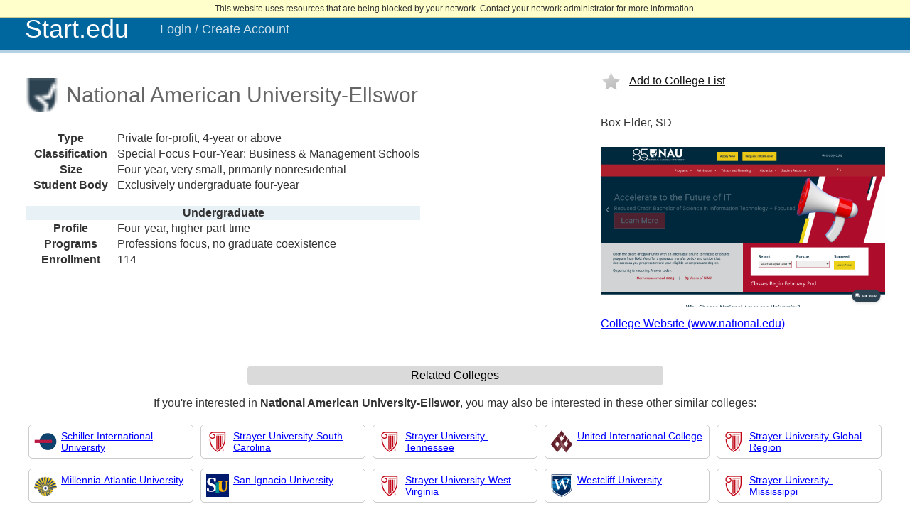

--- FILE ---
content_type: text/html; charset=utf-8
request_url: https://start.edu/connect/college?id=4b6b9914-b2af-458b-bd1e-da77b9a1cf56
body_size: 3109
content:
<!DOCTYPE html><html xml:lang="en" lang="en" xmlns="http://www.w3.org/1999/xhtml"><head><link rel="shortcut icon" href="//start-edu.cdn.technolutions.net/favicon.ico" /><link href="//fw.cdn.technolutions.net/framework/base.css?v=e2e5" rel="stylesheet" /><link href="//slate-technolutions-net.cdn.technolutions.net/shared/base.css?v=TS-e2e5-638859662864596412" rel="stylesheet" /><link href="//slate-technolutions-net.cdn.technolutions.net/shared/manage.css?v=TS-e2e5-638979636214708151" rel="stylesheet" /><link href="//slate-technolutions-net.cdn.technolutions.net/shared/manage-mobile.css?v=TS-e2e5-638869831797574653" rel="stylesheet" /><link href="//start-edu.cdn.technolutions.net/connect/base.css?v=TS-e2e5-638936681836210708" rel="stylesheet" /><link rel="icon" type="image/png" href="//start-edu.cdn.technolutions.net/connect/favicon.png" /><link rel="icon" type="image/svg+xml" href="//start-edu.cdn.technolutions.net/connect/favicon.svg" /><script src="//fw.cdn.technolutions.net/framework/base.js?v=e2e5"></script><script>/*<![CDATA[*/FW.Config['Citizenship.Default.Country'] = 'US'; FW.Config['Citizenship.PR'] = 'Permanent Resident'; FW.Config['CDN'] = '//slate-technolutions-net.cdn.technolutions.net'; /*]]>*/</script><script src="//slate-technolutions-net.cdn.technolutions.net/shared/manage-mobile.js?v=TS-e2e5-638779129792893563"></script><script src="//start-edu.cdn.technolutions.net/connect/base.js?v=TS-e2e5-638196268696229847"></script><script src="//start-edu.cdn.technolutions.net/connect/discover.js?v=TS-e2e5-638936681836210708"></script><script async="async" id="session_expires" src="//slate-technolutions-net.cdn.technolutions.net/shared/session.js?v=TS-e2e5-638500053382607876" data-now="1768663217" data-realm="" data-service-extend="/account/login?cmd=session_extend" data-service-login="/account/login?cmd=session_login" data-service-check="/account/login?cmd=session_check&amp;noauth=1" data-expires="0"></script><meta name="viewport" content="initial-scale=1,width=device-width" /><meta name="format-detection" content="telephone=no" /><meta name="theme-color" content="#00669e" /><title>National American University-Ellswor</title></head><body><noscript><div style="background: #ffffcc; border-bottom: 2px solid #cccc99; padding: 5px 10px; margin-bottom: 0; text-align: center; position: fixed; top: 0; left: 0; right: 0; z-index: 9999;">This website uses scripting to enhance your browsing experience. <a href="https://support.google.com/answer/23852">Enable JavaScript</a> in your browser and then reload this website.</div></noscript><div id="netblock" style="background: #ffffcc; border-bottom: 2px solid #cccc99; display: none; padding: 5px 10px; margin-bottom: 0; text-align: center; position: fixed; top: 0; left: 0; right: 0; z-index: 9999;">This website uses resources that are being blocked by your network. Contact your network administrator for more information.</div><script>/*<![CDATA[*/if (window['FW'] == null) document.getElementById('netblock').style['display'] = 'block';/*]]>*/</script><div id="header-span"></div><div id="page"><div id="header_toggle_background"><div id="header_toggle_menu"><span id="header_toggle_menu_icon"></span><span>Start.edu</span></div><div id="header_toggle_sidebar" class="hidden"></div></div><div id="header" role="navigation"><div id="tabs"><div id="branding"><a href="/"><span>Start.edu</span></a></div><ul><li><a href="/connect/login">Login / Create Account</a></li></ul></div><div id="global" data-global="0"></div></div><div id="main-container" role="main"><div id="content"><div class="search_display_grid"><div><h1><div style="background: url(//start-edu.cdn.technolutions.net/connect/college?cmd=image_icon&amp;id=4b6b9914-b2af-458b-bd1e-da77b9a1cf56) no-repeat; background-size: cover; height: 48px; width: 48px; display: inline-block; vertical-align: middle;"></div><div class="search_display_title">National American University-Ellswor</div></h1><table class="plain search_display_attributes" style="margin-top: 25px;"><colgroup><col style="width: 125px;" /><col /></colgroup><tr><th>Type</th><td>Private for-profit, 4-year or above</td></tr><tr><th>Classification</th><td>Special Focus Four-Year: Business &amp; Management Schools</td></tr><tr><th>Size</th><td>Four-year, very small, primarily nonresidential</td></tr><tr><th>Student Body</th><td>Exclusively undergraduate four-year</td></tr><tr style="height: 15px;"></tr><tr class="column"><th colspan="2">Undergraduate</th></tr><tr><th>Profile</th><td>Four-year, higher part-time</td></tr><tr><th>Programs</th><td>Professions focus, no graduate coexistence</td></tr><tr><th>Enrollment</th><td>114</td></tr></table></div><div><div style="margin: 10px 0 35px 0;"><a data-id="4b6b9914-b2af-458b-bd1e-da77b9a1cf56" href="//" onclick="return toggleLike(this);" class="search_like icon-slate-org-start-like">Add to College List</a></div><div>Box Elder, SD</div><div style="background: url(//start-edu.cdn.technolutions.net/connect/college?cmd=image_site&amp;id=4b6b9914-b2af-458b-bd1e-da77b9a1cf56) no-repeat; background-size: contain; height: 225px; width: 400px; margin: 25px 0 15px 0;"></div><div style="margin-top: 5px;"><a href="https://www.national.edu/locations/campuses/" target="_blank">College Website (www.national.edu)</a></div></div></div><div class="school_related" style="margin-top: 50px;"><ul class="school_related_tabs"><li><a href="//" onclick="return FW.Lazy.Tab(this);" data-div="#school_related_similar">Related Colleges</a></li></ul><div><div id="school_related_similar"><p style="text-align: center;">If you're interested in <b>National American University-Ellswor</b>, you may also be interested in these other similar colleges:</p><div class="display_similar"><div class="similar_school" data-rank="3"><div class="similar_school_container"><div><div class="similar_icon" style="background-image: url(//start-edu.cdn.technolutions.net/connect/college?cmd=image_icon&amp;id=b7f652d3-0845-4ebe-84b1-46149178e92e);"></div></div><div><a href="college?id=b7f652d3-0845-4ebe-84b1-46149178e92e">Schiller International University</a></div></div></div><div class="similar_school" data-rank="3"><div class="similar_school_container"><div><div class="similar_icon" style="background-image: url(//start-edu.cdn.technolutions.net/connect/college?cmd=image_icon&amp;id=261e23e8-24f6-4447-b1bd-5913bc5fca8c);"></div></div><div><a href="college?id=261e23e8-24f6-4447-b1bd-5913bc5fca8c">Strayer University-South Carolina</a></div></div></div><div class="similar_school" data-rank="3"><div class="similar_school_container"><div><div class="similar_icon" style="background-image: url(//start-edu.cdn.technolutions.net/connect/college?cmd=image_icon&amp;id=f903724a-38b6-48f8-84c9-53a7a60444ba);"></div></div><div><a href="college?id=f903724a-38b6-48f8-84c9-53a7a60444ba">Strayer University-Tennessee</a></div></div></div><div class="similar_school" data-rank="3"><div class="similar_school_container"><div><div class="similar_icon" style="background-image: url(//start-edu.cdn.technolutions.net/connect/college?cmd=image_icon&amp;id=fe548d2b-a3c1-4f61-9e54-4ac00232bc9c);"></div></div><div><a href="college?id=fe548d2b-a3c1-4f61-9e54-4ac00232bc9c">United International College</a></div></div></div><div class="similar_school" data-rank="3"><div class="similar_school_container"><div><div class="similar_icon" style="background-image: url(//start-edu.cdn.technolutions.net/connect/college?cmd=image_icon&amp;id=4bfcdd47-e9a7-4b16-b02a-1cb2d8575e8f);"></div></div><div><a href="college?id=4bfcdd47-e9a7-4b16-b02a-1cb2d8575e8f">Strayer University-Global Region</a></div></div></div><div class="similar_school" data-rank="3"><div class="similar_school_container"><div><div class="similar_icon" style="background-image: url(//start-edu.cdn.technolutions.net/connect/college?cmd=image_icon&amp;id=3f4d6660-d8d1-4bfb-91e4-5ffdf6a74dd1);"></div></div><div><a href="college?id=3f4d6660-d8d1-4bfb-91e4-5ffdf6a74dd1">Millennia Atlantic University</a></div></div></div><div class="similar_school" data-rank="3"><div class="similar_school_container"><div><div class="similar_icon" style="background-image: url(//start-edu.cdn.technolutions.net/connect/college?cmd=image_icon&amp;id=6474be3b-8ca6-4460-9c62-af22d074675a);"></div></div><div><a href="college?id=6474be3b-8ca6-4460-9c62-af22d074675a">San Ignacio University</a></div></div></div><div class="similar_school" data-rank="3"><div class="similar_school_container"><div><div class="similar_icon" style="background-image: url(//start-edu.cdn.technolutions.net/connect/college?cmd=image_icon&amp;id=55a94c73-3144-4fe8-9dbe-2d1aba7c6cf8);"></div></div><div><a href="college?id=55a94c73-3144-4fe8-9dbe-2d1aba7c6cf8">Strayer University-West Virginia</a></div></div></div><div class="similar_school" data-rank="3"><div class="similar_school_container"><div><div class="similar_icon" style="background-image: url(//start-edu.cdn.technolutions.net/connect/college?cmd=image_icon&amp;id=99860666-faf9-4d6d-94b8-347fc14baf79);"></div></div><div><a href="college?id=99860666-faf9-4d6d-94b8-347fc14baf79">Westcliff University</a></div></div></div><div class="similar_school" data-rank="3"><div class="similar_school_container"><div><div class="similar_icon" style="background-image: url(//start-edu.cdn.technolutions.net/connect/college?cmd=image_icon&amp;id=8ca3ed5b-d4c4-4330-bfbd-3e0e715244a4);"></div></div><div><a href="college?id=8ca3ed5b-d4c4-4330-bfbd-3e0e715244a4">Strayer University-Mississippi</a></div></div></div><div class="similar_school" data-rank="3"><div class="similar_school_container"><div><div class="similar_icon" style="background-image: url(//start-edu.cdn.technolutions.net/connect/college?cmd=image_icon&amp;id=718f4d29-7460-4a81-992a-1a18cb100671);"></div></div><div><a href="college?id=718f4d29-7460-4a81-992a-1a18cb100671">University of the Potomac-VA Campus</a></div></div></div><div class="similar_school" data-rank="3"><div class="similar_school_container"><div><div class="similar_icon" style="background-image: url(//start-edu.cdn.technolutions.net/connect/college?cmd=image_icon&amp;id=572a6d64-5f72-47df-b140-01c04cdc647b);"></div></div><div><a href="college?id=572a6d64-5f72-47df-b140-01c04cdc647b">Strayer University-Texas</a></div></div></div><div class="similar_school" data-rank="3"><div class="similar_school_container"><div><div class="similar_icon" style="background-image: url(//start-edu.cdn.technolutions.net/connect/college?cmd=image_icon&amp;id=81b19aa7-a298-4cb3-b6cc-4275f4fe7bc5);"></div></div><div><a href="college?id=81b19aa7-a298-4cb3-b6cc-4275f4fe7bc5">University of the Potomac-Washington</a></div></div></div><div class="similar_school" data-rank="3"><div class="similar_school_container"><div><div class="similar_icon" style="background-image: url(//start-edu.cdn.technolutions.net/connect/college?cmd=image_icon&amp;id=4c7e65b5-2927-43ca-8f2e-89a4e4fc1f1a);"></div></div><div><a href="college?id=4c7e65b5-2927-43ca-8f2e-89a4e4fc1f1a">Strayer University-Maryland</a></div></div></div><div class="similar_school" data-rank="3"><div class="similar_school_container"><div><div class="similar_icon" style="background-image: url(//start-edu.cdn.technolutions.net/connect/college?cmd=image_icon&amp;id=f04c8567-9e59-4360-a1d1-c99344c0cf9e);"></div></div><div><a href="college?id=f04c8567-9e59-4360-a1d1-c99344c0cf9e">Strayer University-Delaware</a></div></div></div><div class="similar_school" data-rank="3"><div class="similar_school_container"><div><div class="similar_icon" style="background-image: url(//start-edu.cdn.technolutions.net/connect/college?cmd=image_icon&amp;id=f0979bd0-f6ee-4987-86d9-dcbd3e668c63);"></div></div><div><a href="college?id=f0979bd0-f6ee-4987-86d9-dcbd3e668c63">Southern States University</a></div></div></div><div class="similar_school" data-rank="3"><div class="similar_school_container"><div><div class="similar_icon" style="background-image: url(//start-edu.cdn.technolutions.net/connect/college?cmd=image_icon&amp;id=1a855686-1ac3-4b31-bf85-b69eb56d0d5c);"></div></div><div><a href="college?id=1a855686-1ac3-4b31-bf85-b69eb56d0d5c">California Miramar University</a></div></div></div><div class="similar_school" data-rank="3"><div class="similar_school_container"><div><div class="similar_icon" style="background-image: url(//start-edu.cdn.technolutions.net/connect/college?cmd=image_icon&amp;id=998e2e26-44dc-41a3-b467-2c99bcc3c4c8);"></div></div><div><a href="college?id=998e2e26-44dc-41a3-b467-2c99bcc3c4c8">Strayer University-Georgia</a></div></div></div><div class="similar_school" data-rank="2"><div class="similar_school_container"><div><div class="similar_icon" style="background-image: url(//start-edu.cdn.technolutions.net/connect/college?cmd=image_icon&amp;id=ac463bab-7f21-4445-8a0e-fb6854e0ba4b);"></div></div><div><a href="college?id=ac463bab-7f21-4445-8a0e-fb6854e0ba4b">DeVry University-Tennessee</a></div></div></div><div class="similar_school" data-rank="2"><div class="similar_school_container"><div><div class="similar_icon" style="background-image: url(//start-edu.cdn.technolutions.net/connect/college?cmd=image_icon&amp;id=d869ee64-84e3-416c-b972-02aef0d3bf7d);"></div></div><div><a href="college?id=d869ee64-84e3-416c-b972-02aef0d3bf7d">DeVry University-Nevada</a></div></div></div><div class="similar_school" data-rank="2"><div class="similar_school_container"><div><div class="similar_icon" style="background-image: url(//start-edu.cdn.technolutions.net/connect/college?cmd=image_icon&amp;id=cb663443-8ed6-47cc-9612-7214a128cd7a);"></div></div><div><a href="college?id=cb663443-8ed6-47cc-9612-7214a128cd7a">DeVry University-Florida</a></div></div></div><div class="similar_school" data-rank="2"><div class="similar_school_container"><div><div class="similar_icon" style="background-image: url(//start-edu.cdn.technolutions.net/connect/college?cmd=image_icon&amp;id=c3a47023-a78a-4ea8-8b75-836d1da1a494);"></div></div><div><a href="college?id=c3a47023-a78a-4ea8-8b75-836d1da1a494">DeVry University-Virginia</a></div></div></div><div class="similar_school" data-rank="2"><div class="similar_school_container"><div><div class="similar_icon" style="background-image: url(//start-edu.cdn.technolutions.net/connect/college?cmd=image_icon&amp;id=fa8f4e37-5f33-4209-af91-8ea5c33be290);"></div></div><div><a href="college?id=fa8f4e37-5f33-4209-af91-8ea5c33be290">DeVry University-Georgia</a></div></div></div><div class="similar_school" data-rank="2"><div class="similar_school_container"><div><div class="similar_icon" style="background-image: url(//start-edu.cdn.technolutions.net/connect/college?cmd=image_icon&amp;id=1de9a05c-cf3a-4dc6-b22b-630cd4370354);"></div></div><div><a href="college?id=1de9a05c-cf3a-4dc6-b22b-630cd4370354">University of Phoenix-Texas</a></div></div></div><div class="similar_school" data-rank="2"><div class="similar_school_container"><div><div class="similar_icon" style="background-image: url(//start-edu.cdn.technolutions.net/connect/college?cmd=image_icon&amp;id=2e96961c-1379-4ac8-96f3-82d9d5844a89);"></div></div><div><a href="college?id=2e96961c-1379-4ac8-96f3-82d9d5844a89">DeVry College of New York</a></div></div></div></div></div></div></div><script>/*<![CDATA[*/$('.school_related_tabs a:eq(0)').click();/*]]>*/</script></div></div><div id="footer" role="contentinfo"><p style="text-align: center; margin-top: 25px; opacity: 0.75;">Start.edu is a non-profit collaboration between Slate.org and NACAC dedicated to promoting college access.</p></div></div></body></html>

--- FILE ---
content_type: text/css
request_url: https://slate-technolutions-net.cdn.technolutions.net/shared/manage.css?v=TS-e2e5-638979636214708151
body_size: 6590
content:
html{--header-height:0px;}body{background-color:var(--cF2F7FAFF,#f2f7fa);color:var(--c333333FF,#333);margin:0;overflow-y:scroll;}body,input[type=password],input[type=text],input[type=email],input[type=tel],input[type=date],input[type=time],input:not([type]),select,textarea{font-family:Tahoma,Arial,Helvetica,sans-serif;font-size:12px;}a,a:link,a:visited{color:var(--c0000FFFF,#00f);}a:active,a:hover{color:var(--c99CC00FF,#9c0);}table.table>thead>tr>td>a:hover,table.table a.normal:hover{color:var(--c99CC00FF,#9c0)!important;}#header-span{background:var(--c00669EFF,#00669e);height:69px;width:100%;}#page{margin:0 auto 0 auto;padding:0 0 15px 0;position:relative;width:calc(100% - 150px);min-width:950px;max-width:1200px;}#page.after-header-span{margin-top:-69px;}.page-content{margin:0 auto;position:relative;width:950px;max-width:100%;}#header{height:49px;position:relative;margin-top:20px;}#global{color:var(--cE6F0F5FF,#e6f0f5);position:absolute;text-align:right;right:0;top:-10px;width:400px;}#global>ul{margin:0;padding:0;}#global>ul>li{display:inline;margin:0;padding:0;}#global>ul>li a{color:var(--cE6F0F5FF,#e6f0f5);font-size:10px;text-decoration:none;}#global>ul>li a:hover{color:var(--c99CC00FF,#9c0);}#global>ul>li[data-realm="manage"]{background-image:url("data:image/svg+xml,%3csvg xmlns='http://www.w3.org/2000/svg' width='48' height='48' style='fill:%23ccc' viewBox='0 0 24 24'%3e%3cpath d='M12 0a6 6 0 0 0-6 6v5H3v13h18V11h-3V6a6 6 0 0 0-6-6Zm0 2a4 4 0 0 1 4 4v5H8V6a4 4 0 0 1 4-4Z'/%3e%3c/svg%3e");background-repeat:no-repeat;background-position:0 1px;background-size:12px;padding-left:16px;}#branding a{background-repeat:no-repeat;background-size:102px;display:block;height:49px;left:0;position:absolute;top:0;width:102px;}#branding a[href]:hover{border-bottom:4px solid var(--c99CC00FF,#9c0);}#branding span{display:none;}#skip_to_content{display:block;position:absolute;left:0;top:0;background:var(--cCCCCCCFF,#ccc);text-align:center;font-size:14px;padding:15px 0;z-index:1005;width:0;overflow:hidden;}#skip_to_content:focus{width:auto;right:0;}#tabs{padding:18px 0 0 110px;}#tabs ul{display:block;margin:0 0 0 10px;list-style:none;padding:0;position:absolute;z-index:99;}#tabs li{display:inline;margin:0;padding:0;}.menu_item{display:block;float:left;margin:0 8px 0 8px;position:relative;height:20px;width:48px;user-select:none;}.menu_item .menu_image{display:block;height:32px;left:-16px;position:absolute;top:-6px;width:64px;}.menu_item .menu_image a{display:block;height:32px;width:64px;}.menu_item a{outline:0;}.menu_item:hover .menu_image,.menu_item:hover .menu_image a{height:64px;}.menu_item:focus-within .menu_image,.menu_item:focus-within .menu_image a{height:64px;}.menu_item .menu_image{background-repeat:no-repeat;background-position:center top;background-size:32px 32px;opacity:.7;}.menu_item .menu_popup{display:none;}.menu_item.menu_item_expandable:hover .menu_popup{display:block;}.menu_item.menu_item_expandable:focus-within .menu_popup{display:block;}#readerQueueIndicator,#inboxOpenIndicator,#taskOpenIndicator,span.readerQueueIndicator{background-image:url("data:image/svg+xml,%3csvg xmlns='http://www.w3.org/2000/svg' fill='%23false' style='enable-background:new 0 0 16 16' version='1.0' viewBox='0 0 16 16'%3e%3ccircle cx='8' cy='14' r='1.5' style='fill:%23e8d47b'/%3e%3cpath d='M8 13a1 1 0 1 1 0 2 1 1 0 0 1 0-2m0-1a2 2 0 1 0 0 4 2 2 0 0 0 0-4z' style='fill:%23ba9b48'/%3e%3cpath d='M1.5 13.5v-1c1.1-.3 2-1.3 2-2.5V6c0-2.1 1.5-4 3.6-4.4h.4V1a.5.5 0 0 1 1 0v.5h.4c2 .5 3.6 2.4 3.6 4.5v4c0 1.2.9 2.2 2 2.5v1h-13z' style='fill:%23ffeea3'/%3e%3cpath d='M8 2h.8A4 4 0 0 1 12 6v4a3 3 0 0 0 2 2.8v.2H2v-.2A3 3 0 0 0 4 10V6a4 4 0 0 1 3.2-4H8m0-2a1 1 0 0 0-1 1 5 5 0 0 0-4 5v4a2 2 0 0 1-2 2v2h14v-2a2 2 0 0 1-2-2V6a5 5 0 0 0-4-4.9V1c0-.6-.4-1-1-1z' style='fill:%23ba9b48'/%3e%3c/svg%3e");background-position:center center;background-repeat:no-repeat;}#readerQueueIndicator,#inboxOpenIndicator,#taskOpenIndicator{background-size:16px 16px;height:16px;width:16px;opacity:.8;position:absolute;top:16px;left:38px;}#taskOpenIndicator{left:18px;}.menu_item:hover .menu_image,.menu_item.menu_selected .menu_image{opacity:1;}.menu_item:focus-within .menu_image{opacity:1;}.menu_item:hover #readerQueueIndicator,.menu_item:hover #inboxOpenIndicator,.menu_item.menu_selected #readerQueueIndicator,.menu_item.menu_selected #inboxOpenIndicator{opacity:1;}.menu_last{border-right:0;}.menu_popup{left:-29px;padding:25px;position:absolute;top:40px;width:160px;}.menu_popup_container{background:var(--cFFFFFFFF,#fff);width:150px;margin:-25px 0 0 0;padding:5px;}.menu_popup_container{box-shadow:0 0 4px var(--c00000066,rgba(0,0,0,.4));}.menu_heading,.menu_separator{cursor:default;}.menu_heading{color:var(--c00669EFF,#00669e);font-weight:bold;margin:0 0 3px 0;}.menu_separator{color:var(--c00669EFF,#00669e);margin:3px 0 3px 0;}a.menu_task,a.menu_link{background-repeat:no-repeat;background-position:2px 2px;background-size:16px 16px;color:var(--c000000FF,#000);display:block;margin:0;overflow:hidden;padding:2px 3px 2px 24px;position:relative;text-decoration:none;text-overflow:ellipsis;}a.menu_task:hover,a.menu_link:hover,a.menu_task:focus,a.menu_link:focus{background-color:var(--cE8F1F6FF,#e8f1f6);}.menu_pin{background:var(--cE8F1F6FF,#e8f1f6) url(/shared/menu_pin.png) no-repeat 1px 2px;cursor:pointer;display:none;height:18px;position:absolute;right:0;top:0;width:18px;}.menu_pinned .menu_pin{background-image:url(/shared/menu_pinned.png);background-position:1px 3px;}a.menu_link:hover .menu_pin{display:block;}.menu_pin:hover{background-color:var(--cD1E3EDFF,#d1e3ed);}#search{color:var(--cE6F0F5FF,#e6f0f5);position:absolute;right:0;bottom:10px;z-index:997;}#search input{margin-left:5px;border:1px solid var(--cEEEEEEFF,#eee);width:225px;}#content{background:var(--cFFFFFFFF,#fff);border:1px solid var(--cDADADAFF,#dadada);margin-top:20px;padding:15px;}#content h1,#project_pane h1{font-weight:normal;color:var(--c666666FF,#666);font-size:20px;}#content h2,#project_pane h2{clear:left;font-weight:normal;color:var(--c666666FF,#666);font-size:16px;}#content h2 a,#project_pane h2 a{color:var(--c666666FF,#666);}#content h2 a:hover,#project_pane h2 a:hover{color:var(--c99CC00FF,#9c0);}#content h2+div,#project_pane h2+div{clear:left;margin-bottom:25px;}div.action+p,div.action+table,table+p,p+p,ul+h2,ul+table.mixed,ul+table.plain,ul+table.table,table.mixed+table.mixed,table.mixed+table.plain,table.mixed+table.table,table.plain+table.mixed,table.plain+table.plain,table.plain+table.table,table.table+table.mixed,table.table+table.plain,table.table+table.table{margin-top:15px;}h1{margin-bottom:0;}.grid_background{background-color:var(--cF2F7FAFF,#f2f7fa);border-collapse:collapse;margin-top:10px;table-layout:fixed;width:100%;}.grid{background-color:var(--cFFFFFFFF,#fff);border-collapse:collapse;table-layout:fixed;width:100%;}.grid td,.grid th{border-top:1px solid var(--cC0CEE5FF,#c0cee5);padding:2px 3px;}.grid th div,.grid td div{overflow:hidden;text-overflow:ellipsis;white-space:nowrap;}.header .disabled{color:var(--cE8F1F6FF,#e8f1f6);}table.table>tbody>tr:nth-child(even){background-color:var(--cF2F7FCFF,#f2f7fc);}table>thead>tr>td{background-color:var(--cF7FAFCFF,#f7fafc);}table.table>thead>tr>td,table.table>thead>tr>th,table.table>tbody>tr>td,table.table>tbody>tr>th{border-color:var(--cE4ECFFFF,#e4ecff);}table,td,th{border-color:var(--cBAC8E0FF,#bac8e0);}table.table th,table.table td{border-bottom:1px solid var(--cBAC8E0FF,#bac8e0);}table.table>thead>tr.header>td,table.table>thead>tr.header>th,tr.header>th,tr.header>td,.header{background:var(--cE8F1F6FF,#e8f1f6);border-color:var(--cD1E3EDFF,#d1e3ed);}tr.column>th,tr.column>td,.column,div.form_page>div.form_header>.form_label{background:var(--cE8F1F6FF,#e8f1f6);}.dialog .header{background:var(--cE8F1F6FF,#e8f1f6);}ul.breadcrumb{color:var(--cAAAAAAFF,#ccc);font-size:12px;list-style:none;background:none;margin:-10px -15px 10px -15px;padding:5px 17px;}ul.breadcrumb a{color:var(--c666666FF,#aaa);}ul.breadcrumb a:hover{color:var(--c333333FF,#666);}ul.breadcrumb li:not(.dropdown){display:inline;padding:0 5px 0 0;margin:0;}ul.breadcrumb li:not(.dropdown):after{content:" >";}ul.breadcrumb li:not(.dropdown):last-child:after{content:"";}ul.breadcrumb>li.dropdown>.dropdownContainer{padding:0;vertical-align:top;margin:0;}ul.breadcrumb>li.dropdown>.dropdownContainer>.dropdownButton{background:none!important;border:0;padding:0!important;cursor:pointer;color:var(--cAAAAAAFF,#aaa);display:inline;height:auto;text-align:start;}ul.breadcrumb>li.dropdown>.dropdownContainer>.dropdownButton:hover,.dropdownButton:active{color:var(--c666666FF,#666)!important;}ul.breadcrumb>li.dropdown>.dropdownContainer>div.dropdownMenu>ul>li.dropdown>a{margin:0 0 -15px 0!important;}body,#content{padding:0;background:none;border:0;margin:0;}#content{padding:15px 0;}table.sidebar{margin:-15px 0 -15px 0;width:100%;table-layout:fixed;}table.sidebar>tbody>tr{vertical-align:top;}table.sidebar>tbody>tr>td{padding:15px 0 15px 0;}table.sidebar>tbody>tr>td:first-child{padding-right:15px;}table.sidebar>tbody>tr>th{background:var(--cF2F7FAFF,#f2f7fa);position:relative;padding:15px;font-weight:normal;text-align:left;}#footer{clear:both;color:var(--c808080FF,#808080);font-size:11px;line-height:11px;padding:15px 0 0 0;}.footer_machine{color:var(--cCCCCCCFF,#ccc);float:right;text-transform:lowercase;}p.alert{line-height:1.4em;}p.callout{padding:3px 2px;border:1px solid var(--cEAEAEAFF,#eaeaea);}ul.action-links,ul.action-links li{display:block;list-style:none;margin:0;padding:0;user-select:none;}ul.action-links{width:160px;margin:15px auto 0 auto;}ul.action-links a{background:var(--cDFDFDFFF,#dfdfdf);color:var(--c000000FF,#000);display:block;margin-bottom:5px;padding:5px;text-decoration:none;}ul.action-links a:hover{background:var(--cF3F3F3FF,#f3f3f3);}.mobile,#tabs li.mobile{display:none;}div.toolbox_container{position:sticky;top:calc(var(--header-height) + 15px);display:grid;grid-template-columns:repeat(2,1fr);gap:5px 10px;width:250px;}div.toolbox_container.toolbox_container_single_column{grid-column-gap:0;grid-template-columns:1fr;width:120px;}div.toolbox_element{background-color:var(--cF0F0F0FF,#f0f0f0);background-repeat:no-repeat;background-position:4px 3px;background-size:16px 16px;border:1px solid var(--cCCCCCCFF,#ccc);cursor:move;font-size:12px;line-height:14px;padding:4px;z-index:1;overflow:hidden;padding-left:27px;text-overflow:ellipsis;height:24px;width:120px;box-sizing:border-box;white-space:nowrap;user-select:none;}.no-touch div.toolbox_element:hover{background-color:var(--cDFEFFFFF,#dfefff);border:1px solid var(--cC2D7EFFF,#c2d7ef)!important;}.icon-toggle-search{background-repeat:no-repeat;background-size:23px 23px;margin-left:10px;}.icon-decision-expires,.icon-decision-expired,.icon-decision-confirmed,.icon-decision-released,.icon-decision-provisional,.icon-decision-received{background-repeat:no-repeat;background-position:2px 2px;background-size:16px 16px;}.icon-tooltip{background-repeat:no-repeat;background-size:15px 15px;margin-left:1px;opacity:.75;}.user_menu{position:absolute;top:-3px;right:0;z-index:998;text-align:left;outline:0;}.user_menu_name{font-size:11px;margin:4px 36px 0 0;opacity:.75;}.user_menu_icon{height:24px;width:24px;opacity:.8;overflow:hidden;border:1px solid var(--cFFFFFFFF,#fff);position:absolute;right:0;top:0;}.user_menu .menu_link{font-size:11px;padding-top:3px;padding-bottom:4px;}.user_menu .menu_popup_container{display:none;margin:30px 0 0 0;width:125px;box-sizing:border-box;}.user_menu:hover .menu_popup_container{display:block;}.user_menu:focus-within .menu_popup_container{display:block;}.user_menu:hover .user_menu_icon{opacity:1;}.user_menu:focus-within .user_menu_icon{opacity:1;}.user_menu{position:absolute;top:-3px;right:0;z-index:998;text-align:left;outline:0;}.user_menu_name{font-size:11px;margin:4px 36px 0 0;opacity:.75;}.user_menu_icon{height:24px;width:24px;opacity:.8;overflow:hidden;border:1px solid #fff;position:absolute;right:0;top:0;}.user_menu .menu_link{font-size:11px;padding-top:3px;padding-bottom:4px;}.user_menu .menu_popup_container{display:none;margin:30px 0 0 0;width:125px;box-sizing:border-box;}.user_menu:hover .menu_popup_container{display:block;}.user_menu:focus-within .menu_popup_container{display:block;}.user_menu:hover .user_menu_icon{opacity:1;}.user_menu:focus-within .user_menu_icon{opacity:1;}html.darkmode{color-scheme:dark;}html.darkmode body{background-color:#000;color:#d1d1d1;}html.darkmode .progress_div,html.darkmode .progress_dialog_div{opacity:.5;}html.darkmode table.sidebar>tbody>tr>th{background-color:#333;}html.darkmode a,html.darkmode a:link,html.darkmode a:visited{color:#afafaf;}html.darkmode #tweets-enum>.tweet{color:#d1d1d1;}html.darkmode tr.row_select a,html.darkmode tr.row_hover a{color:#afafaf!important;}html.darkmode a:hover,html.darkmode a:link:hover,html.darkmode a:visited:hover,html.darkmode li.calendar_ical:hover{color:#fff;}html.darkmode table.table>tbody>tr:nth-child(even){background-color:#222;}html.darkmode tr.column>th,html.darkmode tr.column>td,html.darkmode .column,html.darkmode div.form_page>div.form_header>.form_label{background-color:#666;}html.darkmode #header-span,html.darkmode #header_toggle_background,html.darkmode #header_toggle_menu{background-color:#333;}html.darkmode ul.tabs li{background-color:#333;}html.darkmode ul.tabs li a.selected,html.darkmode ul.tabs li a.selected:hover,html.darkmode ul.tabs li.selected a,html.darkmode ul.tabs li.selected a:hover,html.darkmode ul.tabs li a:hover{background-color:#666;color:#fff;}html.darkmode ul.tabs li a{border-color:#555;}html.darkmode ul.tabs{border-bottom:1px solid #555;border-left:1px solid #555;background:none;}html.darkmode .dialog,html.darkmode table>thead>tr>td{background-color:#333;}html.darkmode input,html.darkmode select,html.darkmode option,html.darkmode optgroup,html.darkmode textarea,html.darkmode #search input{background-color:#000;color:#fff;border-color:#555;}html.darkmode option:checked{background:#555;}html.darkmode .user_menu_icon{border-color:#999;}html.darkmode .part{background-color:#000;}html.darkmode .dialog div.action,html.darkmode div.upcoming-events.part .upcoming-event,html.darkmode .part_header,html.darkmode a.menu_task:hover,html.darkmode a.menu_link:hover,html.darkmode a.menu_task:focus,html.darkmode a.menu_link:focus,html.darkmode .menu_pin{background-color:#666;}html.darkmode a.menu_task,html.darkmode a.menu_link{color:#fff!important;opacity:.75;}html.darkmode .menu_popup_container,html.darkmode .feature-tile h2,html.darkmode #features_pinned_sortable li a{background-color:#333;}html.darkmode #branding a{opacity:.3;}html.darkmode .menu_item .menu_image{opacity:.5;}html.darkmode .menu_item:hover html.darkmode .menu_image,html.darkmode .menu_item.menu_selected .menu_image{opacity:.8;}html.darkmode .menu_item:focus-within .menu_image{opacity:.8;}html.darkmode ul.action a,html.darkmode button,html.darkmode input[type=button],html.darkmode input[type=submit]{background-color:#555!important;color:#afafaf!important;}html.darkmode ul.action a:hover,html.darkmode button:hover,html.darkmode input[type=button]:hover,html.darkmode input[type=submit]:hover{background-color:#777!important;color:#fff!important;}html.darkmode .fc-day-header{background-color:#555;border-color:#888!important;}html.darkmode tr,html.darkmode th,html.darkmode td{border-color:#666!important;}html.darkmode #dashboard_bins div.selected{background-color:rgba(255,255,255,.35)!important;}html.darkmode #dashboard_bins div{background-color:rgba(255,255,255,.15)!important;}html.darkmode #dashboard_bins div{border-color:#a1a2a596;}html.darkmode ul.record_actions{filter:invert(1);}html.darkmode a.tag{border-color:#a1a2a596;}html.darkmode a.tag:hover{background-color:#777979;}html.darkmode a.tag.tag_selected{opacity:.75;}html.darkmode .dashboard b,html.darkmode .dashboard b a{color:#aaa!important;}html.darkmode .timeline_verb{color:#aaa!important;}html.darkmode .timeline_event a>.timeline_summary{color:#ddd;}html.darkmode ul.list li.selected>a,html.darkmode ul.list li>a.selected,html.darkmode ul.list li.selected>ul>li.selected>a{color:#26bec8!important;}html.darkmode body .checklist_status,html.darkmode body #features_pinned_sortable{opacity:.75;}html.darkmode a:hover,html.darkmode a:link:hover,html.darkmode a:visited:hover{color:#fff!important;}html.darkmode button{border-color:#a1a2a596;}html.darkmode button.default:hover{background-color:#999;}html.darkmode ul.action-links a,html.darkmode ul.subtabs li a{border-color:#a1a2a596;background-color:#666;}html.darkmode ul.subtabs li a{color:#ccc!important;}html.darkmode ul.subtabs li a:hover{color:#fff!important;background-color:#999!important;}html.darkmode div.toolbox_element{border-color:#a1a2a596;background-color:#666;}html.darkmode #message_envelope,html.darkmode #message_conversation_panel_header{border-color:#a1a2a596;background-color:#666;}html.darkmode #body_maxlength{color:#fff!important;}html.darkmode #message_toolbar_main button.button_icon{filter:invert(1);background-color:transparent!important;}html.darkmode #message_conversation_history[data-method="sms"] .message_conversation .sms_message{color:#e8c01c;background-color:transparent;border:1px solid #e8c01c;}html.darkmode #message_conversation_history[data-method="sms"] .message_conversation.message_conversation_internal .sms_message{color:#f0567e;border:1px solid #f0567e;border-radius:2px;background-color:rgba(240,86,127,.18);}html.darkmode #message_conversation_history[data-method="sms"] .message_conversation.message_conversation_internal .sms_timestamp{color:#f0567e;}html.darkmode #message_conversation_history[data-method="sms"] .message_conversation.message_conversation_outgoing .sms_message{color:#26bec8;border:1px solid #26bec8;background-color:rgba(39,190,200,.2);}html.darkmode #messageSendDropdown{border-color:#a1a2a596;background-color:#444;}html.darkmode #messageSendDropdown li a:hover{background:#888;}html.darkmode .parts_rows div.query_part{border-color:#a1a2a596;background-color:#666;}html.darkmode .reader_bases>li>a{border:1px solid #555;background-color:#333;}html.darkmode .reader_bases .reader_bases_header{background-color:#555;color:#999;}html.darkmode .search_part,html.darkmode .query_button{border-color:#a1a2a596;background-color:#666;}html.darkmode .dialog_host{border:1px solid #8686887d;}html.darkmode .dialog .header{background-color:#555;color:#fff;}html.darkmode .dialog .field,html.darkmode .block-line a{border-color:#a1a2a596;background-color:#666;color:#fff!important;}html.darkmode div.toolbox_element:hover,html.darkmode.no-touch .parts_rows>div.query_part:hover,html.darkmode .search_part:hover,html.darkmode .query_button:hover,html.darkmode .dialog .field:hover,html.darkmode .block-line a:hover{background-color:#888;color:#fff!important;}html.darkmode .query_estimate,html.darkmode #query_estimate,html.darkmode .form_event_count{color:#f0567e!important;}html.darkmode .query_part_express .query_filter_name,html.darkmode .query_filter_arrange{color:#2ebfd5;}html.darkmode .query_filter_name,html.darkmode .query_filter_summary{color:#cfcfcf;}html.darkmode .suggest_item{background-color:#979595;}html.darkmode .suggest_item .suggest_name{color:#e8e4e4;}html.darkmode .suggest_item .suggest_data{color:#fff;}html.darkmode .suggest_item b{color:#222;font-weight:bold;}html.darkmode table.table>thead>tr.header>td,html.darkmode table.table>thead>tr.header>th,html.darkmode tr.header>th,html.darkmode tr.header>td,html.darkmode .header{background-color:#666;}html.darkmode div.report_row>table.table>tbody>tr{background:transparent;}html.darkmode .fc-unthemed td.fc-today{background:rgba(85,85,85,.75);}html.darkmode .deliver_device_selected{background-color:#999;}html.darkmode .campaign_message_days{background:#444;}html.darkmode .campaign_message{border-color:#a1a2a596;}html.darkmode div[class*='calendar_status'],html.darkmode .form_question div[class*='form_question_'],html.darkmode span.err{opacity:.65;}html.darkmode #part_results table.table{border:1px solid #333;}html.darkmode table.table>tbody>tr.hover *{color:#eaeaea!important;}html.darkmode table.plain+div[id*='stats_']{background-color:rgba(102,102,102,.35);padding:5px;}html.darkmode h2+table.plain{border-color:#a1a2a596;background-color:rgba(69,69,69,.5);}html.darkmode table td span[style*='#00aa00;']{color:#e8c01c!important;}html.darkmode table td span[style*='#00669e;']{color:#2ebfd5!important;}html.darkmode table td span[style*='#2980b9']{color:#2ebfd5!important;}html.darkmode table td span[style*='#cc0000']{color:#f0567e!important;}html.darkmode a.tag_selected,span.tag_selected{background-color:#2ebfd5;}html.darkmode div.stats_sparks,html.darkmode div[id*='stats_']{filter:invert(.1);}html.darkmode .form_editable .form_question{border-color:#a1a2a596;background-color:rgba(69,69,69,.5);padding:5px 50px 5px 5px;}html.darkmode .form_editable .form_question:hover{border-left:5px solid #e8c01c;margin-left:-14px;padding-left:10px;}html.darkmode .locked .form_editable .form_question:hover{border-left:1px solid #e8c01c!important;}html.darkmode .form_editable .form_question.selected{border-left:5px solid #e8c01c;margin-left:-14px;padding-left:10px;background-color:#e8c01c33;}html.darkmode .form_editable .form_question.selected:hover{border-color:#e8c01c!important;background-color:#e8c01c55;}html.darkmode div.form_response label{color:#fff;}html.darkmode div[id*='cm_'] .CodeMirror{background-color:#666;}html.darkmode div[id*='cm_'] .CodeMirror span.cm-variable,html.darkmode div[id*='cm_'] .CodeMirror span.cm-tag{color:#fff!important;}html.darkmode a.event_status_confirmed{background-color:#333;border:1px solid rgba(150,248,31,.35);color:#86c743;}html.darkmode a.event_status_tentative{background-color:#333;border:1px solid rgba(248,197,32,.35);color:#e8c01c;}html.darkmode a.event_status_cancelled{background-color:#333;border:1px solid rgba(245,193,189,.35);color:#fcc;}html.darkmode a.event_status_limit{background-color:#333;border:1px solid rgba(170,170,170,.35);color:#aaa;}html.darkmode td.fc-event-container a[data-href*='/form/ical']{opacity:.65;}html.darkmode button.fc-state-default{background-image:none;}html.darkmode button.fc-state-default:hover{background-image:none;background:#999;}html.darkmode .success,html.darkmode .error{opacity:.85;}html.darkmode img[src*='weather']{opacity:.75!important;}html.darkmode #results_view tbody>tr:hover{color:#2ebfd5;}html.darkmode .cke_top,html.darkmode .cke_wysiwyg_frame,html.darkmode .cke_wysiwyg_div,html.darkmode .cke_dialog,html.darkmode #deliver_text{filter:invert(1);}html.darkmode .cke_dialog_body,html.darkmode #deliver_text{border-color:#a1a2a596;}html.darkmode .deliver_device,html.darkmode #deliver_switch_button,html.darkmode #deliver_preview_button{border-color:#a1a2a596;}html.darkmode .cke_dialog_title,html.darkmode .cke_dialog_footer{background-color:#9c9c9c!important;}html.darkmode a.cke_dialog_ui_button:hover{background-color:#333!important;color:#fff!important;}html.darkmode .dialog div.action{border-top:1px solid #888;}html.darkmode #content h1{color:#d1d1d1;}html.darkmode #content h2{color:#999;}html.darkmode #content h1+div[style*='#ffffcc;']{color:#fff;background-color:rgba(248,149,30,.75)!important;}html.darkmode #content .feature-tile h2{color:#2ebfd5;}html.darkmode .timeline_icon,html.darkmode table.table td[class*='icon']{opacity:.8;}html.darkmode table.table td[class*='icon-sms']{filter:invert(1);}html.darkmode table.table tr.hover a{color:#fff!important;}html.darkmode .part_rows_container>div.part{border-color:#a1a2a596;background-color:rgba(69,69,69,.85);}html.darkmode .part_rows_container>div.part iframe{filter:invert(1);}html.darkmode #dataEditor{filter:invert(1);}html.darkmode #dataEditor span{font-family:Tahoma!important;}html.darkmode .desk_cards>div{border-color:#a1a2a596;background-color:#666;}html.darkmode .discovery_item{border-color:#a1a2a596;background-color:rgba(69,69,69,.85);}html.darkmode .discovery_screenshot{filter:invert(.85);}html.darkmode .help_article_header{background:#000;border-color:#a1a2a596;}html.darkmode .help_article_body img{filter:invert(.9);}html.darkmode .help_article_body fieldset p img[width='19']{filter:invert(.1);}html.darkmode .help_article_body .greenbox{background-color:#333;border:1px solid rgba(150,248,31,.5);color:#86c743;}html.darkmode .help_article_body .yellowbox{background-color:#333;border:1px solid rgba(248,197,32,.5);color:#fc3;}html.darkmode .help_article_body .redbox{background-color:#3a3017;border:1px solid rgba(248,151,31,.5);color:#f8951d;}html.darkmode .help_article_body .bluebox{background-color:#3a3017;border:1px solid rgba(39,190,200,.5);color:#2ebfd5;}html.darkmode .help_article_body td[style*='0c669c']{filter:invert(.9);}html.darkmode .help_article_body p a[style*='fffff']{background-color:transparent!important;}html.darkmode .help_article_body [class*='box'] table{background-color:#555!important;}html.darkmode .task_subject{color:#666;}html.darkmode .page-content .part{border-color:#a1a2a596!important;}html.darkmode #map_container{filter:invert(.9);}html.darkmode .layer_legend{opacity:.8;}html.darkmode div.report_rows_static div.report_row>table.table>tbody>tr[data-expandable="1"]:hover{background:#d0d0d0;}html.darkmode table.table>thead>tr.header.column_group>th[colspan]{background:-webkit-linear-gradient(left,#666,#888);background:linear-gradient(to right,#666,#888);}html.darkmode ::-webkit-scrollbar-button{background-color:#666;}html.darkmode ::-webkit-scrollbar-track{background-color:#646464;}html.darkmode ::-webkit-scrollbar-track-piece{background-color:#000;}html.darkmode ::-webkit-scrollbar-thumb{height:50px;background-color:#666;border-radius:2px;}html.darkmode ::-webkit-scrollbar-thumb:hover{background-color:#555;}html.darkmode ::-webkit-scrollbar-corner{background-color:#646464;}html.darkmode ::-webkit-resizer{background-color:#666;}html.darkmode{scrollbar-face-color:#646464;scrollbar-base-color:#646464;scrollbar-3dlight-color:#646464;scrollbar-highlight-color:#646464;scrollbar-track-color:#000;scrollbar-arrow-color:#000;scrollbar-shadow-color:#646464;scrollbar-dark-shadow-color:#646464;}html.darkmode svg,html.darkmode div[style*="/staticmap"]{filter:invert(1);}html.darkmode div[style*="/staticmap"]{filter:hue-rotate(180deg) saturate(180%) brightness(45%);}html.darkmode .menu_item .menu_image{filter:hue-rotate(330deg) saturate(90%);}html.darkmode .menu_heading,html.darkmode .menu_separator,html.darkmode #inboxOpenCount,html.darkmode #eventInviteCount,html.darkmode #readerQueueCount{color:#2ebfd5!important;}html.darkmode div[id*='menu__manage'] a[class*='icon-']{filter:hue-rotate(330deg) saturate(90%);}html.darkmode #branding a[href]:hover{border-bottom:4px solid #2ebfd5;filter:saturate(300%) brightness(125%);opacity:.55;}html.darkmode #letter_sample iframe{filter:invert(1);}html.darkmode #next_list>li{border-color:#a1a2a596;background-color:#666;}html.darkmode table.user-devices tr[style*='#ffffcc']{color:#e8c01c;background-color:#777!important;}html.darkmode table.fixed ul#servicedesk_users li a,html.darkmode ul.ticket_list li a{color:#afafaf!important;}html.darkmode ul.ticket_list li.ticket_new{background-color:#333!important;border-color:rgba(150,248,31,.35)!important;color:#86c743;}html.darkmode ul.ticket_list li.ticket_open:not(.ticket_new){background-color:#333!important;border-color:rgba(204,207,201,.35)!important;color:#d5d5d5;}html.darkmode ul.ticket_list li.ticket_pending{background-color:#333!important;border-color:rgba(47,192,213,.35)!important;color:#2ebfd5!important;}html.darkmode ul.ticket_list li.ticket_closed{background-color:#555!important;border-color:rgba(204,207,201,.35)!important;color:#dadada!important;}html.darkmode ul.ticket_list#closed_tickets li{background-color:#555!important;border-color:rgba(204,207,201,.35)!important;color:#dadada;}html.darkmode tr.compare_table[style*='F7FFDE']{background:#444!important;border:1px solid rgba(248,197,32,.45)!important;color:#e8c01c;}html.darkmode tr.compare_table[style*='FAEBE6']{background:#604747!important;border:1px solid rgba(245,193,189,.45)!important;color:#fcc;}html.darkmode tr.compare_table[style*='white']{background:#222!important;border:1px solid rgba(247,247,247,.45)!important;}html.darkmode #form_builder div.form_header .form_label{background:none;}html.darkmode #manage_dashboard_featured_events{background:#1d1d1d;}html.darkmode #manage_dashboard_featured>div{opacity:.65;}html.darkmode .manage_dashboard_content a{color:#d1d1d1!important;}html.darkmode .manage_dashboard_content .tweet:hover>.tweet-body{color:#fff!important;}html.darkmode #part_profile_account input{background-color:#000!important;}html.darkmode .record_rules_queued{opacity:.4;}html.darkmode .plupload_wrapper{color-scheme:light;filter:invert(1) hue-rotate(180deg);}@media only screen and (max-width:767px){html.darkmode #header #tabs,html.darkmode #header #tabs #search,html.darkmode #header{background:#222;}html.darkmode #header #tabs .menu_item.expanded{background:#444;}}.icon-button{display:inline-block;width:16px;height:16px;background-size:40%;background-position:50% 50%;background-repeat:no-repeat;}button.with-icon-only{vertical-align:top;font-size:0;width:22px;height:22px;background-repeat:no-repeat;background-position:center center;background-size:12px;}button.with-aux{margin-right:0;}

--- FILE ---
content_type: text/javascript; charset=utf-8
request_url: https://start-edu.cdn.technolutions.net/connect/discover.js?v=TS-e2e5-638936681836210708
body_size: 661
content:
"use strict";$(function(){const TxtType=function(el,toRotate,period){this.toRotate=toRotate;this.el=el;this.loopNum=0;this.period=parseInt(period,10)||2e3;this.txt="";this.tick();this.isDeleting=!1};TxtType.prototype.tick=function(){var i=this.loopNum%this.toRotate.length,fullTxt=this.toRotate[i],that,delta;this.txt=this.isDeleting?fullTxt.substring(0,this.txt.length-1):fullTxt.substring(0,this.txt.length+1);this.el.innerHTML='<span class="wrap">'+this.txt+"<\/span>";that=this;delta=75-Math.random()*50;this.isDeleting&&(delta/=2);this.isDeleting||this.txt!==fullTxt?this.isDeleting&&this.txt===""&&(this.isDeleting=!1,this.loopNum++,delta=500):(delta=this.period,this.isDeleting=!0);setTimeout(function(){that.tick()},delta)};const elements=document.getElementsByClassName("typewrite");for(let i=0;i<elements.length;i++){const toRotate=elements[i].getAttribute("data-type"),period=elements[i].getAttribute("data-period");toRotate&&new TxtType(elements[i],JSON.parse(toRotate),period)}});const toggleLike=function(el){if(el=$(el),$(document.body).data("authenticated")!="1")return alert("Create an account or login to add colleges to your list."),!1;const cmd=el.hasClass("liked")?"unlike":"like";return cmd=="like"&&!confirm("Do you want to add this college to your list?")?!1:(FW.Progress.Load(),$.ajax({url:"/connect/college?id="+el.data("id"),type:"POST",data:{cmd:cmd},error:function(req){alert(req.responseText);FW.Progress.Unload()},success:function(){$('.search_like[data-id = "'+el.attr("data-id")+'"]').toggleClass("liked",cmd=="like").text(cmd!="like"?"Add to College List":"Remove from College List");FW.Progress.Unload()}}),!1)},saveStatus=function(el){return el=$(el),$.ajax({url:"/connect/list?id="+el.data("id"),type:"POST",data:{cmd:"status",status:el.val()},error:function(req){alert(req.responseText)}}),!1};

--- FILE ---
content_type: text/javascript
request_url: https://slate-technolutions-net.cdn.technolutions.net/shared/manage-mobile.js?v=TS-e2e5-638779129792893563
body_size: 2110
content:
"use strict";new function(){window.Capacitor!=null&&window.Capacitor.Plugins!=null&&window.Capacitor.Plugins.ActivityIndicator!=null&&(FW.Progress.Unload=async()=>await window.Capacitor.Plugins.ActivityIndicator.hide(),FW.Progress.Load=async()=>await window.Capacitor.Plugins.ActivityIndicator.show());let mobileNavigationClosing=!1;const isMobile=function(){return window.matchMedia("only screen and (max-width: 767px)").matches},menuToggleExpand=function(){const el=$(this).closest(".menu_item");if(el.is(".menu_item_expandable")&&isMobile()){const menu=$("#header > #tabs > ul");return menu.find("li > .menu_item.expanded").not(el).removeClass("expanded"),el.toggleClass("expanded"),!1}return $(this).is("[data-href]")?(menuToggleClose(),FW.Lazy.Tab(this,null,{reload:!0,pushState:!0})):isMobile()?FW.Navigate(this):void 0},menuTaskExecute=function(){const el=$(this);return el.is("[data-href]")?(menuToggleClose(),FW.Lazy.Tab(this,null,{reload:!0,pushState:!0})):isMobile()?FW.Navigate(this):void 0},menuToggleClose=function(){isMobile()&&($("#header").removeClass("expanded"),$("table.sidebar:visible > tbody > tr > th").showAndEnable(!1),$("#header > #tabs > ul > li > .menu_item.expanded").removeClass("expanded"),$(document.body).toggleClass("navigation-locked",!1),$(document.body).removeAttr("data-navigation"))},refreshDom=function(e){const el=$(e.target?e.target:e);if(el.prop("innerHTML")){let elements;elements=el.is("table.table:not(.table_mobilified)")?el:el.find("table.table:not(.table_mobilified)");elements.each(function(){var el2=$(this),tableClass,style,sheet,i,colspan,label,j,selector;if(!el2.is(".table_mobilified")){tableClass="table_mobilified_"+FW.generateUuid();el2.addClass("table_mobilified "+tableClass);var cols=el2.find("thead > tr.column > th"),col_num=0,last_col=null;if(cols.length>0){for(style=document.createElement("style"),style.appendChild(document.createTextNode("")),document.head.appendChild(style),sheet=style.sheet,i=0;i<cols.length;i++)for(colspan=cols.eq(i).prop("colspan")==null?1:cols.eq(i).prop("colspan"),label=cols.eq(i).text(),j=0;j<colspan;j++)col_num++,selector="table."+tableClass+" > tbody > tr > td:nth-of-type("+col_num.toString()+")",last_col==null&&sheet.insertRule(selector+" { padding-top: 6px !important; }",sheet.cssRules.length),last_col=selector,(j>0||label==null||label=="")&&(label="\\00a0"),sheet.insertRule(selector+':before { content: "'+label+'"; }',sheet.cssRules.length);last_col!=null&&sheet.insertRule(last_col+" { border-width: 1px !important; padding-bottom: 6px !important; }",sheet.cssRules.length)}}});elements=el.is("ul.tabs:not(.hidden),ul.subtabs:not(.hidden)")?el:el.find("ul.tabs:not(.hidden),ul.subtabs:not(.hidden)");elements.each(function(){for(var optgroup,dropdownA,j,opt,menu=$(this),select=$('<select class="tabs_select" size="1"><option /><\/select>'),a=menu.find("li:not(.tabs_overflow_fade):not(.tabs_overflow_menu) > a"),hasSelected=!1,i=0;i<a.length;i++){let parentLi=a.eq(i).closest("li");if(!parentLi.hasClass("dropdownContainer"))if(parentLi.hasClass("dropdownTarget")){let containerLi=parentLi.next("li.dropdownContainer");for(optgroup=$("<optgroup />"),optgroup.attr("label",parentLi.data("dropdown-group")!=null?parentLi.data("dropdown-group"):a.eq(i).text()),dropdownA=containerLi.find("div.dropdownMenu > a"),j=0;j<dropdownA.length;j++)opt=$("<option />"),opt.data("link",dropdownA.eq(j)),dropdownA.eq(j).data("id")==a.eq(i).data("id")&&(hasSelected=!0,opt.prop("selected",!0)),opt.text(dropdownA.eq(j).attr("title")!=null?dropdownA.eq(j).attr("title"):dropdownA.eq(j).text()),opt.appendTo(optgroup);optgroup.appendTo(select)}else opt=$("<option />"),opt.data("link",a.eq(i)),a.eq(i).hasClass("selected")&&(hasSelected=!0,opt.prop("selected",!0)),opt.text(a.eq(i).attr("title")!=null?a.eq(i).attr("title"):a.eq(i).text()),opt.appendTo(select)}hasSelected&&select.children("option:eq(0)").remove();select.on("change",function(){const sel=$(this).find("option:selected");sel.length>0&&sel.data("link")!=null&&sel.data("link").trigger("click")});menu.hide();select.insertAfter(menu)});const sidebar=$("table.sidebar:visible > tbody > tr > th");if(sidebar.length>0){if($("#header_toggle_sidebar").showAndEnable(),!sidebar.hasClass("mobilified")){const children=sidebar.children();sidebar.append($('<div style="min-height: calc(100vh - 48px + 1px);" />').append(children)).addClass("mobilified")}}else $("#header_toggle_sidebar").showAndEnable(!1)}},refreshDomInit=function(){const obs=new MutationObserver(function(mutations){let added_nodes=!1;for(let i=0;i<mutations.length;i++)if(mutations[i].addedNodes.length){added_nodes=!0;break}if(added_nodes)if(mutations.length>2)refreshDom(document.body);else for(let i=0;i<mutations.length;i++)mutations[i].nodeName!="#text"&&refreshDom(mutations[i])});obs.observe(document.body,{childList:!0,subtree:!0});refreshDom({target:document.body});const originalLazyTab=FW.Lazy.Tab,originalDialogLoad=FW.Dialog.Load,originalDialogUnload=FW.Dialog.Unload;FW.Lazy.Tab=function(){const result=originalLazyTab.apply(this,arguments);return refreshDom({target:document.body}),result};FW.Dialog.Load=function(){const result=originalDialogLoad.apply(this,arguments);return refreshDom({target:document.body}),result};FW.Dialog.Unload=function(){const result=originalDialogUnload.apply(this,arguments);return refreshDom({target:document.body}),result}};$(function(){if(isMobile()){const mobileNavigationToggle=function(event){let isExpanded=!1,eventType;const sidebar=$("table.sidebar:visible > tbody > tr > th");event.target!=null&&event.target.id=="header_toggle_sidebar"?(eventType="sidebar",$("#qs_suggest").enable(!1),sidebar.length==0?$(event.target).showAndEnable(!1):isExpanded=$(document.body).attr("data-navigation")!=eventType):(eventType="header",isExpanded=$(document.body).attr("data-navigation")!=eventType,$("#qs_suggest").enable(isExpanded));$(document.body).toggleClass("navigation-locked",isExpanded);isExpanded?$(document.body).attr("data-navigation",eventType):$(document.body).removeAttr("data-navigation")};$(document.documentElement).on("touchstart",function(event){const body=$(document.body);body.hasClass("navigation-locked")&&(event.target==document.documentElement||event.target==document.body)&&(mobileNavigationClosing=!0,mobileNavigationToggle({target:{id:body.attr("data-navigation")=="sidebar"?"header_toggle_sidebar":"header_toggle"}}))});$(document.documentElement).on("touchend",function(event){mobileNavigationClosing&&(mobileNavigationClosing=!1,event.preventDefault())});$("#header_toggle_background").on("click",mobileNavigationToggle);$("#qs_suggest").attr("placeholder","Search Records...").prop("disabled",!0);refreshDomInit();$("[style]").addClass("page-load")}else{const qs=$("#qs_suggest:disabled");qs.length>0&&qs.prop("disabled",!1)}});$(document).on("click",".menu_item > .menu_image > a:not([onclick])",menuToggleExpand);$(document).on("click",".menu_item > .menu_popup > .menu_popup_container > a.menu_task:not([onclick])",menuTaskExecute);$(document).on("menuToggleClose",menuToggleClose)};